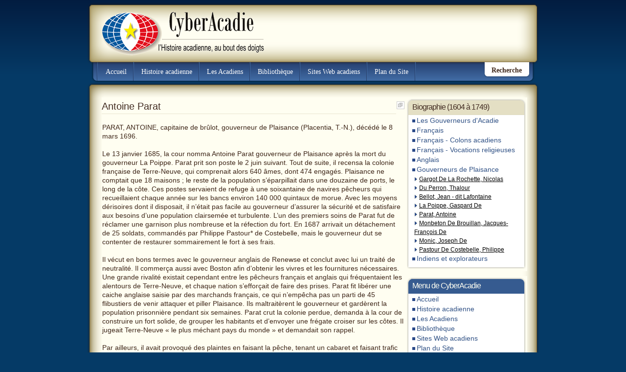

--- FILE ---
content_type: text/html
request_url: http://www.cyberacadie.com/cyberacadie.com/index03ea.html?/acadie_hier_biographie/Antoine-Parat.html
body_size: 8278
content:
<!DOCTYPE html PUBLIC "-//W3C//DTD XHTML 1.0 Transitional//EN" "http://www.w3.org/TR/xhtml1/DTD/xhtml1-transitional.dtd">
<html xmlns="http://www.w3.org/1999/xhtml" xml:lang="en-US" lang="fr">

<!-- Mirrored from cyberacadie.com/index.php?/acadie_hier_biographie/Antoine-Parat.html by HTTrack Website Copier/3.x [XR&CO'2013], Thu, 03 Apr 2014 15:08:35 GMT -->
<head>
	<meta http-equiv="Content-Type" content="text/html; charset=iso-8859-1" />
	<meta http-equiv="Content-Style-Type" content="text/css" />
	<title>Histoire des Acadiens et de l&#039;Acadie - Antoine Parat</title>
<meta name="title" content="Antoine Parat" />
<meta name="author" content="le Cyberacadien" />
<meta name="description" content="CyberAcadie - Un site Web sur l'histoire des Acadiens et de l'Acadie" />
<meta name="keywords" content="acadie, histoire, acadiens, biographie, acadienne, peninsule acadienne, cyberacadie" />
<meta name="Generator" content="Joomla! - Copyright (C) 2005 - 2007 Open Source Matters. All rights reserved." />
<meta name="robots" content="index, follow" />
<base  />
	<link rel="shortcut icon" href="http://cyberacadie.com/images/favicon.ico" />
	

<link rel="stylesheet" href="http://cyberacadie.com/templates/js_vintage_003/css/nav.css" media="screen" type="text/css" />
<link rel="stylesheet" href="http://cyberacadie.com/templates/js_vintage_003/css/template_css.css" media="screen" type="text/css" />
<link rel="stylesheet" href="http://cyberacadie.com/templates/js_vintage_003/js/slimbox/slimbox.css" media="screen" type="text/css" />

<link rel="image_src" http://cyberacadie.com/images/stories/petit_logo_cyberacadie.jpg" />

<!--[if IE]>
	<link rel="stylesheet" href="http://cyberacadie.com/templates/js_vintage_003/css/ie.css" media="screen" type="text/css" />
<![endif]-->

<script type="text/javascript" src="http://cyberacadie.com/templates/js_vintage_003/js/mootools.js"></script>
<script type="text/javascript" src="http://cyberacadie.com/templates/js_vintage_003/js/slimbox.js"></script>

<script type="text/javascript">
		window.onload = function(){
		//select the button
		var button1 = $('button');
		var content1 = $('cPanel');
		var content2 = $('inside');
		//The height transition we attach to 'cPanel'
		var b1Toggle = new Fx.Style('cPanel', 'height',{duration: 200});
		//add an onclick event listener to button1
		button1.addEvent('click', function(){
		  //toggle height transition (hide-show)
		  if(content1.getStyle('height').toInt() > 0){
		    //hide
		  b1Toggle.start(0);
		  }else{
		    //show
		    b1Toggle.start(c1Height);
		  }
		  button1.toggleClass('button1_');
		  return false;
		});
		//set css display:block for the contentElements
		content1.setStyle('display','block');
		//get the scrollSize of the contentElements
		var c1Height = content1.getSize().scrollSize.y;
		};
</script>

<script type="text/javascript">
var addthis_language = "fr"; 
</script>

<script type="text/javascript">
var addthis_localize = {
    share_caption: "Ajouter aux favoris / Partager",
    email_caption: "Envoyé à un ami",
    email: "Courriel",
    favorites: "Favoris", 
    more: "Plus d'options" }; 
</script>

</head>


<body>
<div id="main-wrapper">		
	<div id="header_graphic">
		<div class="inside">
			<div id="headermod"></div>
			<h1><a href="index.html" title="CyberAcadie">CyberAcadie</a></h1>
			<h2>L'histoire acadienne, au bout des doigts</h2>	
	  </div>
  </div>
	<div class="menubar">
		<div id="navmenu">
			<!--[if lte IE 7]>
<script type="text/javascript">
iehover = function() {
	var sfEls = document.getElementById("navmenu").getElementsByTagName("li");
	for (var i=0; i<sfEls.length; i++) {
		sfEls[i].onmouseover=function() {
			this.className+=" iehover";
		}
		sfEls[i].onmouseout=function() {
			this.className=this.className.replace(new RegExp(" iehover\\b"), "");
		}
	}
}
if (window.attachEvent) window.attachEvent("onload", iehover);
</script><![endif]-->
<ul>
<li><a href="index.html">Accueil</a></li>
<li><a class="haschild" href="index09a2.html?/cyberacadie/Histoire-acadienne.html">Histoire acadienne</a><ul>
<li><a href="index91ec.html?/histoire/L-Origine-du-mot-Acadie.html">Origine du mot « Acadie »</a></li>
<li><a class="child" href="index6f41.html?/histoire/Histoire-de-l-Acadie.html"> Histoire de l'Acadie</a><ul>
<li><a href="indexbe7a.html?/histoire/L-Acadie-d-hier-1604-a-1755.html">L'Acadie de 1604 à 1755</a></li>
<li><a href="index8e5d.html?/histoire/Le-deracinement-1755-a-1763.html">L'Acadie de 1755 à 1763</a></li>
<li><a href="index2a6f.html?/histoire/L-Enracinement-dans-le-silence-1763-a-1867.html">L'Acadie de 1763 à 1867</a></li>
<li><a href="index7663.html?/histoire/La-Renaissance-acadienne-1867-a-1960.html">L'Acadie de 1867 à 1960</a></li>
<li><a href="indexf56a.html?/histoire/L-Acadie-contemporaine-1960-a.html">L'Acadie de 1960 à ...</a></li>
</ul></li>
<li><a class="child" href="index13c0.html?/acadie_hier_biographie/Biographies.html"> Biographies</a><ul>
<li><a href="index25f7.html?/acadie_hier_biographie/Biographies-de-personnages-historique-1604-1749.html">Biographies (1604-1749)</a></li>
<li><a href="indexb8f7.html?/deracinement_biographie/Biographies-de-personnages-historique-1749-a-1763.html">Biographies (1749 à 1763)</a></li>
<li><a href="index066f.html?/enracinement_biographie/Biographies-de-personnages-historique-1763-a-1867.html">Biographies (1763 à 1867)</a></li>
<li><a href="index0b36.html?/renaissance_biographie/Biographies-de-personnages-historique-1867-a.html">Biographies (1867 à ...</a></li>
</ul></li>
<li><a class="child" href="indexabfe.html?/acadie_hier_chronologie/Chronologie.html"> Chronologie</a><ul>
<li><a href="index5f3e.html?/acadie_hier_chronologie/Chronologie-de-1604-a-1740.html">de 1604 à 1740</a></li>
<li><a href="indexaa13.html?/acadie_hier_chronologie/Chronologie-de-1740-a-1763.html">de 1740 à 1763</a></li>
<li><a href="indexd3b5.html?/acadie_hier_chronologie/Chronologie-de-1763-a-1867.html">de 1763 à 1867</a></li>
<li><a href="indexc368.html?/acadie_hier_chronologie/Chronologie-de-1867-a-1960.html">de 1867 à 1960</a></li>
<li><a href="indexb768.html?/acadie_hier_chronologie/Chronologie-de-1960-a-aujourd-hui.html">de 1960 à aujourd'hui</a></li>
</ul></li>
<li><a href="index2459.html?/traites/Traites-et-guerres.html">Traités et guerres</a></li>
<li><a class="child" href="indexe4a0.html?/lieux-historique/Lieux-historiques.html"> Lieux historiques</a><ul>
<li><a href="index67ec.html?/lieux-historique/Historique-de-l-ile-Sainte-Croix.html">l'île Sainte-Croix</a></li>
<li><a href="index3d12.html?/lieux-historique/Historique-de-Port-Royal.html">Port-Royal</a></li>
<li><a href="indexd06e.html?/lieux-historique/Historique-de-Grand-Pre.html">Grand-Pré</a></li>
<li><a href="indexd159.html?/lieux-historique/Historique-de-Pubnico-Poboncou.html">Pubnico (Poboncou)</a></li>
<li><a href="indexf587.html?/lieux-historique/Historique-de-Beaubassin.html">Beaubassin</a></li>
<li><a href="index5876.html?/lieux-historique/Historique-de-Pisiquit.html">Pisiquit</a></li>
<li><a href="indexd0ec.html?/lieux-historique/Historique-de-Cobequit.html">Cobequit</a></li>
<li><a href="indexaf82.html?/lieux-historique/Historique-de-Louisbourg.html">Louisbourg</a></li>
<li><a href="index2c0d.html?/lieux-historique/Historique-de-Plaisance-Terre-Neuve.html">Plaisance, Terre-Neuve</a></li>
</ul></li>
</ul></li>
<li><a class="haschild" href="index39a4.html?/cyberacadie/Les-Acadiens.html">Les Acadiens</a><ul>
<li><a href="indexe920.html?/diaspora/Un-peuple-dans-un-pays-sans-frontere.html">Un peuple sans frontières</a></li>
<li><a class="child" href="index3014.html?/symboles/Symboles-national-et-identite-acadienne.html"> Symboles nationaux</a><ul>
<li><a href="index8857.html?/symboles/Notre-drapeau-...-notre-fierte.html">Notre drapeau..</a></li>
<li><a href="index177f.html?/symboles/15-aout-Fete-des-Acadiens-Fete-de-l-Assomption.html">15 août - Fête acadienne</a></li>
<li><a href="index06d4.html?/symboles/Notre-hymne-national.html">Notre hymne national</a></li>
<li><a href="index6443.html?/symboles/L-insigne-et-la-devise-acadienne.html">L'insigne et devise</a></li>
<li><a href="index621c.html?/symboles/Historique-des-conventions-nationales.html">Conventions nationales</a></li>
<li><a class="child" href="indexbeb3.html?/symboles/Evangeline-mythe-d-Acadie.html"> L'Histoire d'Évangéline</a><ul>
<li><a href="indexbeb3.html?/symboles/Evangeline-mythe-d-Acadie.html">Évangéline (mythe)</a></li>
<li><a href="indexfadf.html?/symboles/Le-poeme-d-Evangeline.html">Le poême d'Évangéline</a></li>
</ul></li>
<li><a href="index3b09.html?/symboles/Congres-Mondial-Acadien-1994-premier-CMA.html">Congrès mondial acadien</a></li>
<li><a href="indexcb80.html?/symboles/Liste-des-patronymes-acadiens.html">Les patronymes acadiens</a></li>
<li><a href="indexfa6d.html?/symboles/L-identite-acadienne.html">L'identité acadienne...</a></li>
</ul></li>
<li><a class="child" href="index3119.html?/coutumes/Us-et-coutumes.html"> Us et coutumes</a><ul>
<li><a class="child" href="indexaa44.html?/coutumes/Le-francais-acadien-dialecte-Partie-1.html"> Le français acadien</a><ul>
<li><a href="indexaa44.html?/coutumes/Le-francais-acadien-dialecte-Partie-1.html">Partie 1</a></li>
<li><a href="index71f8.html?/coutumes/Le-francais-acadien-dialecte-Partie-2.html">Partie 2</a></li>
</ul></li>
<li><a href="index4532.html?/coutumes/La-cuisine-acadienne.html">La cuisine acadienne</a></li>
<li><a href="index4347.html?/coutumes/La-musique-acadienne.html">La musique acadienne</a></li>
<li><a href="indexc99d.html?/coutumes/Le-Tintamarre.html">Le Tintamarre</a></li>
<li><a href="index40e6.html?/coutumes/La-cuisine-cadienne-en-Louisiane.html">La cuisine cadienne</a></li>
<li><a href="index296c.html?/coutumes/Noel-d-autrefois-en-Acadie.html">Noël en Acadie</a></li>
</ul></li>
<li><a class="child" href="index350b.html?/diaspora/La-diaspora-acadienne.html"> La diaspora</a><ul>
<li><a href="index8125.html?/diaspora/Nouveau-Brunswick.html">Nouveau-Brunswick</a></li>
<li><a href="index811b.html?/diaspora/Nouvelle-Ecosse.html">Nouvelle-Écosse</a></li>
<li><a href="index37ca.html?/diaspora/Ile-du-Prince-Edouard.html">Île du Prince-Édouard</a></li>
<li><a href="index26a7.html?/diaspora/Quebec.html">Québec</a></li>
<li><a href="index78a1.html?/diaspora/Louisiane-Cadien-/Cajun.html">Louisiane (Cadiens)</a></li>
<li><a href="indexd108.html?/diaspora/France.html">France</a></li>
<li><a href="index5fd3.html?/diaspora/Terre-Neuve-Labrador.html">Terre-Neuve - Labrador</a></li>
</ul></li>
</ul></li>
<li><a href="index6409.html?/cyberacadie/Livres.html">Bibliothèque</a></li>
<li><a class="haschild" href="indexe2f1.html?/liens/Sites-Acadiens.html">Sites Web acadiens</a><ul>
<li><a href="indexe2f1.html?/liens/Sites-Acadiens.html">Sites Acadiens</a></li>
<li><a href="index7e1b.html?/liens/Sites-sur-l-histoire-acadienne.html">Histoire acadienne</a></li>
<li><a href="index353f.html?/liens/Genealogie.html">Généalogie</a></li>
<li><a href="index3476.html?/liens/Les-Artistes-acadiens-et-Cadiens.html">Les Artistes acadiens</a></li>
<li><a href="index8422.html?/liens/Actualites-acadiennes.html">Actualités et blogues</a></li>
</ul></li>
<li><a class="haschild" href="index39b2.html?/component/option,com_xmap/Itemid,444/">Plan du Site</a><ul>
<li><a href="index4ba6.html?/component/option,com_xmap/Itemid,439/">Version simple</a></li>
<li><a class="child">Version complète</a><ul>
<li><a href="indexa7b4.html?/component/option,com_xmap/Itemid,440/">Histoire des Acadiens</a></li>
<li><a href="indexf75c.html?/component/option,com_xmap/Itemid,442/">Biographies</a></li>
<li><a href="indexb96e.html?/component/option,com_xmap/Itemid,441/">Les Acadiens</a></li>
</ul></li>
</ul></li>
</ul>						<ul id="cPanel_button">
				<li class="panel"><a id="button" class="button">Recherche</a></li>
			</ul>
					</div>
	</div>
			<div id="cPanel" style="display:none;">
		<div class="top"></div>
					<!-- BEGIN PULLDOWN CONTENT -->
					<div style="height:100px;">
					<div class="inside">
					<table border="0" cellpadding="0" cellspacing="0" id="panel" align="center">
						  <tr>
													    <td class="clm-a">		<div class="moduletable">
			<!-- Google -->				                     <center>
<form method="get" action="http://www.google.ca/search">
    <table width="150" bgcolor="#ffffff">
        <tbody>
            <tr>
                <td>
                <div align="center"><a href="http://www.google.ca/">       <img border="0" align="middle" src="../www.cyberacadie.com/google.gif" alt="Google" /></a>               <input type="text" name="q" size="20" maxlength="255" value="" />       <input type="hidden" name="hl" value="fr" />
                <p>&nbsp;</p>
                <input type="submit" name="btnG" value="Recherche Google" /></div>
                </td>
            </tr>
        </tbody>
    </table>
</form>
<p>&nbsp;</p>
</center>  <!-- Google -->		</div>
		</td>
																				    <td class="clm-b">		<div class="moduletable">
			&nbsp;&nbsp;&nbsp;&nbsp;&nbsp;&nbsp;&nbsp;&nbsp;&nbsp;&nbsp;&nbsp;&nbsp;&nbsp;&nbsp;&nbsp;&nbsp;&nbsp;&nbsp;&nbsp;&nbsp;&nbsp;&nbsp;&nbsp;&nbsp;&nbsp;&nbsp;&nbsp;&nbsp;&nbsp;&nbsp;&nbsp;&nbsp;&nbsp;&nbsp;&nbsp;&nbsp;&nbsp;&nbsp;&nbsp;&nbsp;&nbsp;&nbsp;&nbsp;&nbsp;&nbsp;&nbsp;&nbsp;&nbsp;&nbsp;&nbsp;&nbsp;&nbsp;&nbsp;&nbsp; <br type="_moz" />		</div>
		</td>
																				    <td class="clm-c">		<div class="moduletableS6">
			<h5><img width="115" vspace="2" hspace="2" height="123" border="0" align="right" src="http://cyberacadie.com/images/stories/histoire/recherche_cyberacadie.jpg" alt="Image de recherche" />Recherche sur CyberAcadie <br />
--  Histoire des Acadiens  --</h5>
<br />
<form action="http://www.google.ca/cse" id="cse-search-box">
    <div><input type="hidden" name="cx" value="005496325201255945549:uytcggdxyi4" />     <input type="hidden" name="ie" value="UTF-8" />     <input type="text" name="q" size="31" />     <input type="submit" name="sa" value="Rechercher" /></div>
</form>
<script type="text/javascript" src="http://www.google.ca/coop/cse/brand?form=cse-search-box&amp;lang=fr"></script>		</div>
		</td>
													  </tr>
					</table>
					</div>
				</div>
					<!-- END PULLDOWN CONTENT -->
				<div class="bottom"></div>
		</div>
				<div class="main-top"></div>
			<div id="mainbody">
															<div id="rightcol">
						<div class="right-inside">
									<div class="moduleS2">
			<div>
				<div>
					<div>
						<h3>Biographie (1604 à 1749)</h3>
<table width="100%" border="0" cellpadding="0" cellspacing="0">
<tr align="left"><td><a href="index731f.html?/acadie_hier_biographie/Gouverneurs-et-administrateurs-d-Acadie-1604-1710.html" class="mainlevel" >Les Gouverneurs d'Acadie</a></td></tr>
<tr align="left"><td><a href="index1825.html?/acadie_hier_biographie/Francais-1604-1749.html" class="mainlevel" >Français</a></td></tr>
<tr align="left"><td><a href="indexfe1a.html?/acadie_hier_biographie/Francais-Colons-acadiens.html" class="mainlevel" >Français - Colons acadiens</a></td></tr>
<tr align="left"><td><a href="indexaa32.html?/acadie_hier_biographie/Francais-Vocations-religieuses.html" class="mainlevel" >Français - Vocations religieuses</a></td></tr>
<tr align="left"><td><a href="index3d38.html?/acadie_hier_biographie/Anglais-1604-1749.html" class="mainlevel" >Anglais</a></td></tr>
<tr align="left"><td><a href="index3283.html?/acadie_hier_biographie/Gouverneurs-de-Plaisance.html" class="mainlevel" >Gouverneurs de Plaisance</a>

<div style="padding-left: 4px"><img src="http://cyberacadie.com/templates/js_vintage_003/images/indent1.png" alt="" /><a href="indexcc38.html?/acadie_hier_biographie/Nicolas-Gargot-De-La-Rochette.html" class="sublevel" >Gargot De La Rochette, Nicolas</a></div>
<div style="padding-left: 4px"><img src="http://cyberacadie.com/templates/js_vintage_003/images/indent1.png" alt="" /><a href="index3845.html?/acadie_hier_biographie/Thalour-Du-Perron.html" class="sublevel" >Du Perron, Thalour</a></div>
<div style="padding-left: 4px"><img src="http://cyberacadie.com/templates/js_vintage_003/images/indent1.png" alt="" /><a href="index91e6.html?/acadie_hier_biographie/Jean-Bellot-dit-Lafontaine.html" class="sublevel" >Bellot, Jean - dit Lafontaine</a></div>
<div style="padding-left: 4px"><img src="http://cyberacadie.com/templates/js_vintage_003/images/indent1.png" alt="" /><a href="index3b23.html?/acadie_hier_biographie/Gaspard-De-La-Poippe.html" class="sublevel" >La Poippe, Gaspard De</a></div>
<div style="padding-left: 4px"><img src="http://cyberacadie.com/templates/js_vintage_003/images/indent1.png" alt="" /><a href="index03ea.html?/acadie_hier_biographie/Antoine-Parat.html" class="sublevel" id="active_menu">Parat, Antoine</a></div>
<div style="padding-left: 4px"><img src="http://cyberacadie.com/templates/js_vintage_003/images/indent1.png" alt="" /><a href="index5d72.html?/acadie_hier_biographie/Jacques-Francois-De-Monbeton-De-Brouillan.html" class="sublevel" >Monbeton De Brouillan, Jacques-François De</a></div>
<div style="padding-left: 4px"><img src="http://cyberacadie.com/templates/js_vintage_003/images/indent1.png" alt="" /><a href="index4a40.html?/acadie_hier_biographie/Joseph-De-Monic.html" class="sublevel" >Monic, Joseph De</a></div>
<div style="padding-left: 4px"><img src="http://cyberacadie.com/templates/js_vintage_003/images/indent1.png" alt="" /><a href="index89e2.html?/acadie_hier_biographie/Philippe-Pastour-De-Costebelle.html" class="sublevel" >Pastour De Costebelle, Philippe</a></div>
</td></tr>
<tr align="left"><td><a href="indexf2ef.html?/acadie_hier_biographie/Indiens-et-explorateurs.html" class="mainlevel" >Indiens et explorateurs</a></td></tr>
</table>					</div>
				</div>
			</div>
		</div>
				<div class="moduleS3">
			<div>
				<div>
					<div>
						<h3>Menu  de  CyberAcadie</h3>
<table width="100%" border="0" cellpadding="0" cellspacing="0">
<tr align="left"><td><a href="index.html" class="mainlevel" >Accueil</a></td></tr>
<tr align="left"><td><a href="index09a2.html?/cyberacadie/Histoire-acadienne.html" class="mainlevel" >Histoire acadienne</a></td></tr>
<tr align="left"><td><a href="index39a4.html?/cyberacadie/Les-Acadiens.html" class="mainlevel" >Les Acadiens</a></td></tr>
<tr align="left"><td><a href="index6409.html?/cyberacadie/Livres.html" class="mainlevel" >Bibliothèque</a></td></tr>
<tr align="left"><td><a href="indexe2f1.html?/liens/Sites-Acadiens.html" class="mainlevel" >Sites Web acadiens</a></td></tr>
<tr align="left"><td><a href="index39b2.html?/component/option,com_xmap/Itemid,444/" class="mainlevel" >Plan du Site</a></td></tr>
</table>					</div>
				</div>
			</div>
		</div>
				<div class="module">
			<div>
				<div>
					<div>
						
<table width="100%" border="0" cellpadding="0" cellspacing="0">
<tr align="left"><td><a href="indexcc00.html?/cyberacadie/Qui-suis-je.html" class="mainlevel-nav" >Qui suis-je ?</a></td></tr>
<tr align="left"><td><a href="index62c3.html?/cyberacadie/Remerciements.html" class="mainlevel-nav" >Remerciements</a></td></tr>
<tr align="left"><td><a href="indexa1da.html?/component/option,com_contact/Itemid,72/contact_id,1/task,view/" class="mainlevel-nav" >Contact</a></td></tr>
</table>					</div>
				</div>
			</div>
		</div>
				<div class="moduleS2">
			<div>
				<div>
					<div>
						<h3>Le CyberAcadien - Social !!!</h3><div style="text-align: center">
<a href="http://twitter.com/#!/CyberAcadien" target="_blank"><br />
</a><a href="https://www.instagram.com/cyberacadien" target="_blank"><img src="http://cyberacadie.com/images/stories/g_plus_acadie.png" alt="g_plus_acadie.png" title="g_plus_acadie.png" style="margin: 5px" height="95" width="95" /></a> <a href="http://twitter.com/#!/CyberAcadien" target="_blank"><img src="http://cyberacadie.com/images/stories/twitter-logo.png" alt="twitter-logo.png" title="twitter-logo.png" style="margin: 5px" height="95" width="95" /></a> <a href="http://twitter.com/#!/CyberAcadien" target="_blank">
</a>
</div>
					</div>
				</div>
			</div>
		</div>
				<div class="module">
			<div>
				<div>
					<div>
						<a href="http://www.addthis.com/bookmark.php" onmouseover="return addthis_open(this, '', '[URL]', '[TITLE]');" onmouseout="addthis_close();" onclick="return addthis_sendto();"><img width="125" height="16" border="0" src="../s7.addthis.com/static/btn/lg-share-fr.gif" alt="Share" /></a>					</div>
				</div>
			</div>
		</div>
								</div>
					</div>
								
				<div class="main-right-only">
														<table class="contentpaneopen">
			<tr>
								<td class="contentheading" width="100%">
					Antoine Parat									</td>
								<td align="right" width="100%" class="buttonheading">
					<a href="index27ded.html?option=com_content&amp;task=view&amp;id=375&amp;pop=1&amp;page=0&amp;Itemid=528" target="_blank" onclick="window.open('index27ded.html?option=com_content&amp;task=view&amp;id=375&amp;pop=1&amp;page=0&amp;Itemid=528','win2','status=no,toolbar=no,scrollbars=yes,titlebar=no,menubar=no,resizable=yes,width=640,height=480,directories=no,location=no'); return false;" title="Version imprimable">
						<img src="http://cyberacadie.com/templates/js_vintage_003/images/printButton.png"  alt="Version imprimable" name="Version imprimable" align="middle" border="0" /></a>
				</td>
							</tr>
			</table>
			
		<table class="contentpaneopen">
				<tr>
			<td valign="top" colspan="2">
				<br />
PARAT, ANTOINE, capitaine de brûlot, gouverneur de Plaisance (Placentia, T.-N.), décédé le 8 mars 1696.<br />
<br />
Le 13 janvier 1685, la cour nomma Antoine Parat gouverneur de Plaisance après la mort du gouverneur La Poippe. Parat prit son poste le 2 juin suivant. Tout de suite, il recensa la colonie française de Terre-Neuve, qui comprenait alors 640 âmes, dont 474 engagés. Plaisance ne comptait que 18 maisons ; le reste de la population s’éparpillait dans une douzaine de ports, le long de la côte. Ces postes servaient de refuge à une soixantaine de navires pêcheurs qui recueillaient chaque année sur les bancs environ 140 000 quintaux de morue. Avec les moyens dérisoires dont il disposait, il n’était pas facile au gouverneur d’assurer la sécurité et de satisfaire aux besoins d’une population clairsemée et turbulente. L’un des premiers soins de Parat fut de réclamer une garnison plus nombreuse et la réfection du fort. En 1687 arrivait un détachement de 25 soldats, commandés par Philippe Pastour* de Costebelle, mais le gouverneur dut se contenter de restaurer sommairement le fort à ses frais.<br />
<br />
Il vécut en bons termes avec le gouverneur anglais de Renewse et conclut avec lui un traité de neutralité. Il commerça aussi avec Boston afin d’obtenir les vivres et les fournitures nécessaires. Une grande rivalité existait cependant entre les pêcheurs français et anglais qui fréquentaient les alentours de Terre-Neuve, et chaque nation s’efforçait de faire des prises. Parat fit libérer une caiche anglaise saisie par des marchands français, ce qui n’empêcha pas un parti de 45 flibustiers de venir attaquer et piller Plaisance. Ils maltraitèrent le gouverneur et gardèrent la population prisonnière pendant six semaines. Parat crut la colonie perdue, demanda à la cour de construire un fort solide, de grouper les habitants et d’envoyer une frégate croiser sur les côtes. Il jugeait Terre-Neuve « le plus méchant pays du monde » et demandait son rappel.<br />
<br />
Par ailleurs, il avait provoqué des plaintes en faisant la pêche, tenant un cabaret et faisant trafic de vivres et de munitions ; il entretenait une concubine, dont l’évêque de Québec dut le séparer, et eut des démêlés avec Costebelle, les habitants et les Basques. Une affaire épineuse avec un transfuge huguenot, nommé David Basset, le desservit aussi auprès de la cour. Son rappel était décidé depuis 1687, mais Monbeton* de Brouillan, son successeur, ne put se mettre en route avant 1690. Parat, affolé par le siège et les mauvais traitements qu’il avait subis l’hiver précédent, partit en septembre 1690 sans même attendre l’arrivée de Brouillan. Les plaintes des habitants provoquèrent une enquête dont il se tira sans grand dommage. Il mourut le 8 mars 1696.<br />
<br />
<strong>René Baudry<br />
<br />
<br />
Source</strong><br />
AN, Col., B, 11, 13, 15 ; C11c, 1.— BN, mss, Clairambault 1 016, ff.467–468.— Sixte Le Tac, Histoire chronologique de la Nouvelle France ou Canada depuis sa découverte (mil cinq cents quatre) jusques en l’an mil six cents trente deux, éd. Eugène Réveillaud (Paris, 1888), 236s.— La Morandière, Hist. de la pêche française de la morue, I : 429–437, 440–444, 447, 449, et les sources qui y sont citées.— Robert Le Blant, Philippe de Pastour de Costebelle, gouverneur de Terre-Neuve puis de l’île Royale 1661–1717 (Paris et Dax, 1935), 54–71.<br />
© 2000 University of Toronto/Université Laval<br />
<strong>Source document :<br />
<a href="http://www.biographi.ca/009004-119.01-f.php?&amp;id_nbr=501&amp;&amp;PHPSESSID=tusjqe7lsbclv2r8h66ik61rf3">Dictionnaire biographique du Canada en ligne</a></strong><a href="http://www.biographi.ca/009004-119.01-f.php?&amp;id_nbr=501&amp;&amp;PHPSESSID=tusjqe7lsbclv2r8h66ik61rf3">, Bibliothèque nationale du Canada et archives nationales du Canada</a>&#160;&#160;&#160;&#160;&#160;&#160;&#160; <br />
<br />
<br type="_moz" /><br type="_moz" /><div style='float:center'><!-- AddThis Bookmark Button BEGIN -->
<script type='text/javascript'>
addthis_url    = location.href;
addthis_title  = document.title;
addthis_pub    = 'Your Publisher ID';
</script><script type='text/javascript' src='http://s7.addthis.com/js/addthis_widget.php?v=12' ></script>
<!-- AddThis Bookmark Button END -->
</div>			</td>
		</tr>
					<tr>
				<td colspan="2" align="left" class="modifydate">
					 Dernière mise à jour&nbsp;: ( 24-01-2009 )
				</td>
			</tr>
					</table>

		<span class="article_seperator">&nbsp;</span>

					<table align="center" style="margin-top: 25px;">
			<tr>
									<th class="pagenav_prev">
						<a href="index3b23.html?/acadie_hier_biographie/Gaspard-De-La-Poippe.html">
							&lt; Précédent</a>
					</th>
										<td width="50">&nbsp;

					</td>
										<th class="pagenav_next">
						<a href="index5d72.html?/acadie_hier_biographie/Jacques-Francois-De-Monbeton-De-Brouillan.html">
							Suivant &gt;</a>
					</th>
								</tr>
			</table>
						<div class="back_button">
				<a href='javascript:history.go(-1)'>
					[&nbsp;Retour&nbsp;]</a>
			</div>
												</div>
								<div style="clear:both;"></div>
			</div>
		<div id="footer"></div>
</div>
		<div class="copyright"><a href="http://stellart.ca/" title="Stellart / Web /Design">Conçu par Daniel Robichaud / &copy; 2014, Stellart / Web / Design</a></div>
		<div class="cright"><a href="http://www.joomlashack.com/" title="Joomla Templates">Joomla Templates by JoomlaShack</a></div>	<br />

<script type="text/javascript">
var gaJsHost = (("https:" == document.location.protocol) ? "https://ssl." : "http://www.");
document.write(unescape("%3Cscript src='" + gaJsHost + "google-analytics.com/ga.js' type='text/javascript'%3E%3C/script%3E"));
</script>
<script type="text/javascript">
var pageTracker = _gat._getTracker("UA-1192471-1");
pageTracker._initData();
pageTracker._trackPageview();
</script>





</body>

<!-- Mirrored from cyberacadie.com/index.php?/acadie_hier_biographie/Antoine-Parat.html by HTTrack Website Copier/3.x [XR&CO'2013], Thu, 03 Apr 2014 15:08:35 GMT -->
</html><!-- 1396537559 -->

--- FILE ---
content_type: text/css
request_url: http://cyberacadie.com/templates/js_vintage_003/css/nav.css
body_size: 1286
content:
/* @override http://demotemplates.joomlashack.com/vintage/templates/js_vintage_003/css/nav.css */



/* @group NAVBAR */

.menubar {
	font: 14px Georgia, "Times New Roman", Times, serif;
	width: 100%;
	margin: 0px;
	height: 42px;
}

#navmenu {
	height: 42px;
	padding: 0px 0px 0px 21px;
	margin: 0;
	position: relative;
	z-index: 900;
	float: none;
	width: 100%;
	background: url(../images/navcontainer.png) no-repeat left top;
}

#navmenu ul {
	float: left;
	list-style: none;
	padding: 0;
	margin: 0;
	margin-left: 2px;
}

#navmenu ul li {
	position: relative;
	margin: 0;
}

/*PARENT MENU*/

#navmenu a {
	float: left;
	color: #ffffff;
	text-decoration: none;
	display: block;
	cursor: pointer;
	height: 42px;
	line-height: 40px;
	padding: 0px 15px;
}

/*PARENT MENU ITEM HOVER*/
#navmenu li a:hover {
	height: 42px;
}
#navmenu li a:hover {
	background: url(../images/menubar_over.png) no-repeat right top;
}

/*ALL LISTS*/

#navmenu li {
	float: left;
	padding: 0;
	background: none;
}

#navmenu ul ul a {
	background: none;
}

#navmenu li:hover ul, 
#navmenu li li:hover ul, 
#navmenu li li li:hover ul, 
#navmenu li li li li:hover ul,
#navmenu li.iehover ul, 
#navmenu li li.iehover ul, 
#navmenu li li li.iehover ul,
#navmenu li li li li.iehover ul {
	background: #396096 url(../images/menu_gradient.png) repeat-x left top;
}

/*PARENT ITEM SEPARATOR*/

#navmenu li a {
	background: url(../images/menubar.png) 100% 0 no-repeat;
}


/*DEFINE HOVER COLORS*/

#navmenu li:hover a, #navmenu li.iehover a {
	color: #ffffff;
}

#navmenu ul li a:hover,
#navmenu ul li ul li a:hover,
#navmenu ul li ul li ul li a:hover {
	color: #eee;
}

/*SUBLEVEL STYLES*/

/*SUBLEVEL TEXT STYLES*/

#navmenu li li a {
	font-weight: normal;
	padding: 0;
	height: 26px;
	line-height: 26px;
	text-indent: 5px;
}

#navmenu ul ul a {
	display: block;
	color: #ffffff;
	text-decoration: none;
	width: 170px;
	text-transform: none;
}

#navmenu li li {
	padding: 0;
	background: none;
	/*DONT SHOW THE BACKGROUND IMAGE*/
}

/*SUBLEVEL POSITIONING*/

#navmenu li li {
	float: left;
	padding: 0;
	width: 173px;
}

#navmenu li ul ul {
	margin: -39px 0 0 173px;
}

#navmenu li:hover, #navmenu li.iehover {
	left: 0;
}

/*SUBLEVEL HOVER STYLES*/

#navmenu ul ul a:hover {
	background: none;
	height: 26px;
	line-height: 26px;
	padding: 0;
	margin: 0;
}

#navmenu li li:hover {
	background: #264165;
}

#navmenu li ul {
	top: 39px;
	position: absolute;
	left: -999em;
	height: auto;
	width: 173px;
	font-weight: normal;
	border-width: 0;
	margin: 0;
	padding: 0;
	border-right: 1px solid #396096;
	border-left: 1px solid #396096;
	border-bottom: none;
}


#navmenu li.active a {
	color: #e3daa1;
}
#navmenu li.active a:hover {
	background: url(../images/menubar.png) no-repeat right top;
	color: #e3daa1;
}

/* NO SUBLEVEL ACTIVE STYLES */
#navmenu ul li.active ul li a,
#navmenu ul li.active ul li,
#navmenu ul li.active ul li a:hover,
#navmenu ul li.active ul li.hover {
	color: #fff;
	background-image: none;
}
/*SUBLEVEL PARENT INDICATORS*/


#navmenu ul li ul li a.child{
	background: url(../images/arrow_right.gif) 100% 50% no-repeat;
}

#navmenu ul li.active ul li a.child {
	background: url(../images/arrow_right.gif) 100% 50% no-repeat;
}


#navmenu ul li ul li a:hover {
	background-image: none;
}

/* HIDE OTHER LISTS FROM IE */

#navmenu li:hover ul ul, 
#navmenu li:hover ul ul ul,
#navmenu li:hover ul ul ul ul,  
#navmenu li.iehover ul ul, 
#navmenu li.iehover ul ul ul, 
#navmenu li.iehover ul ul ul ul {
	left: -999em;
}

#navmenu li:hover ul, 
#navmenu li li:hover ul, 
#navmenu li li li:hover ul, 
#navmenu li li li li:hover ul,
#navmenu li.iehover ul, 
#navmenu li li.iehover ul, 
#navmenu li li li.iehover ul,
#navmenu li li li li.iehover ul {
	z-index: 100;
	left: 0;
}

/* BECAUSE IE DOESNT UNDERSTAND CSS EVEN IN 2007 */

#navmenu li.iehover ul li.iehover {
	background: #396096;
}

/* @end */
/* @group Controller */

ul#cPanel_button {
	list-style: none;
	float: right;
	position: relative;
	left: -40px;
}

ul#cPanel_button li.panel {
	float: left;
	list-style: none;
	padding-right: 8px;
	border: none;
	background: url(../images/panel.png) no-repeat right bottom;
	}

ul#cPanel_button li.panel a#button.button {
	display: block;
	float: left;
	padding-right: 8px;
	height: 33px;
	line-height: 33px;
	font-weight: bold;
	text-decoration: none;
	color: #3d2518;
	background: url(../images/panel.png) no-repeat left bottom;

}

ul#cPanel_button li.panel a#button .button:hover {

}

/* @end */

--- FILE ---
content_type: text/css
request_url: http://cyberacadie.com/templates/js_vintage_003/css/template_css.css
body_size: 4501
content:
/* @override http://demotemplates.joomlashack.com/vintage/templates/js_vintage_003/css/template_css.css */
/* @group Global Reset */
body {
	background: #053A66 url(../images/page_bg.png) repeat-x center top;
	margin: 0;
	padding: 0;
}
html, body, form, fieldset {
	margin: 0;
	padding: 0;
	font: 92%/140% arial, "Times New Roman", Times, serif;
}
/* @font vieux font Georgia au lieu d'arial...  */

a img  {
	border: none;
}
h1, h2, h3, h4, h5, h6, p, pre,blockquote, ul, ol, dl, address {
	margin: 0;
	padding: 0;
}

/* Miscellaneous conveniences: */
form label {
	cursor: pointer;
}
fieldset {
	border: none;
}
/* Form field text-scaling */
input, select, textarea {
	font-size: 100%;
}
a:focus
{
	outline: none;
}


/* @end */


/* @group Custom XHTML Float Classes */


.floatLeft { float: left; }
.floatRight { float: right; }
.alignLeft { text-align: left; }
.alignRight { text-align: right; }


/* @end */



/* @group Typography */

/* Left Column Typography */

#leftcol h1 {
	font-size: 18px;
}
#leftcol h2 {
	font-size: 16px;
}
#leftcol h4 {
	font-size: 14px;
}
#leftcol p, #rightcol p {
	font-size: 12px;
}

/* Basic Typography */

div.main-inside ol,
div.main-inside ul {
	margin-left: 20px;
}

h1 {
	font-size: 20px;
	line-height: 145%;
	padding: 4px;
	color: #422c22;
	letter-spacing: -1px;
}
h2 {
	font-size: 20px;
	line-height: 145%;
	padding: 4px;
	color: #365b90;
	letter-spacing: -1px;

}

h3 {
	font-size: 20px;
	line-height: 145%;
	padding: 4px;
	color: #9B0000;
	letter-spacing: -1px;
}
h4 {
	font-size: 16px;
	line-height: 145%;
	padding: 4px;
	color: #243c65;
	letter-spacing: -1px;
}
h5 {
	font-size: 16px;
	line-height: 125%;
	padding: 4px;
	color: #9B0000;
	letter-spacing: -1px;

}
p {
	padding-bottom: 10px;
line-height: 1.5em;
text-align: left;

}


a {
	color: #305185;
	text-decoration: underline;	
}
a:hover {
	color: #305185;
	text-decoration: none;	
}

/* EXTRA STYLES */

p.alert {
	background: #9b0000 url(../images/exc.png) no-repeat 15px 50%; /* x-pos y-pos */
    text-align: left;
    padding: 5px 20px 5px 45px;
    border-top: 2px solid #FF0000;
    border-bottom: 2px solid #FF0000;
	color: #f8ff00;
}


p.info {
    background: #FFFECC url(../images/notice.gif) no-repeat 15px 50%; /* x-pos y-pos */
    text-align: left;
    padding: 5px 20px 5px 45px;
    border-top: 3px solid #D57D00;
    border-bottom: 3px solid #D57D00;
	color: #D57D00;
}
p.warn {
    background: #d5aa00 url(../images/warn.png) no-repeat 15px 50%; /* x-pos y-pos */
    text-align: left;
    padding: 5px 20px 5px 45px;
    border-top: 2px solid #F7D229;
    border-bottom: 2px solid #F7D229;
	color: #FFF;
}
/*-----SPECIAL LIST STYLE (CHANGE OR ADD ANOTHER)-----*/

ul.checklist li {
	list-style: none;
	line-height: 16px;
	padding: 2px 0px 2px 18px;
	background: url(../images/tick.png) no-repeat left center;
	list-style-position: outside;

}


ul.checklist a {
	color: #305185;
	text-decoration: underline;
	padding: 1px;
}
ul.checklist a:hover {
	color: #305185;
	text-decoration: none;
	padding: 1px;
}
/*-----BLOCKQUOTE STYLE-----*/

blockquote {
  background: #f0eddb url(../images/quoleft.png) no-repeat 10px 10px;
  padding: 10px;
  border: 1px solid #dbd9c9;
  font-style: italic;
}
blockquote div {
  padding: 0 48px;
  background: transparent url(../images/quoright.png) right bottom no-repeat;
}
div.code {
  	background: #efefef;
  	padding: 10px;
  	border: 1px solid #acacac;
	color: #333;
	text-decoration: none;
	font: normal normal normal 11px "Courier New", Courier, mono;
}
a.howto {
	padding: 4px 0px 4px 22px;
	text-decoration: none;
	font-weight: bold;
	line-height: 2em;
	background: url(../images/howto.png) no-repeat left center;
}

a.howto:hover {
	color: #000;
}

/* @end */

/* @group Structure */

/* CSS for Header Text */
#header_text {
	background: url(../images/header_blank.png) no-repeat center top;
	height: 127px;
}
#header_text h1, #header_text h1 a {
	color: #bd0000;
	padding-left: 15px;
	padding-top:30px ;
	font: bold 40px/40px Georgia, "Times New Roman", Times, serif;
	text-decoration: none;
	letter-spacing: -1px;
}
#header_text h2 {
	color: #392118;
	padding: 0px 0px 0px 35px;
	font: italic bold 18px/18px Georgia, "Times New Roman", Times, serif;
}
#header_text .inside {padding:0; margin:0;}

/* CSS for Header Image */
#header_graphic	{background: url(../images/header.png) no-repeat center top;height: 127px;}
#header_graphic h1 {text-indent: -6000em;}
#header_graphic .inside {padding:0; margin:0;}
/* Logo HotSpot (width x height) */
#header_graphic h1 a {display:block;height:100px;width:350px;text-indent:-6000em;}
#header_graphic h2 {text-indent: -6000em;padding:0px;margin:0px;line-height: 0px;font-size: 0;}
#header_graphic .inside {padding:0; margin:0;}

#main-wrapper	{
	width: 924px;
	margin: 0px auto;
}
.main-top {
	height: 35px;
	width: 924px;
	background: url(../images/main_top.png) no-repeat center top;
}
#mainbody	{
	background: url(../images/main_bg.png) repeat-y center top;
}
#header .inside {
	padding: 15px 15px 0px 15px;
}

/* @group Pulldown Pane */

#cPanel {
	height:0px;
	margin:0 auto;
	overflow:hidden;
	background: url(../images/cork.png) repeat-y center bottom;
}

#cPanel .top {
	height:47px;
	width: 924px;
	margin:0 auto;
	background: url(../images/cork_top.png) no-repeat center top;
}
#cPanel .bottom {
	height:49px;
	width: 924px;
	margin:0 auto;
	background: url(../images/cork_bottom.png) no-repeat center top;
}

#cPanel .inside {
	padding: 0px 50px;
	position: relative;
	top: -25px;
	overflow: hidden;
	margin: 0px;
}

table#panel {
	width: 100%;
	margin: 0 auto;
}

table#panel td.clm-a,
table#panel td.clm-b,
table#panel td.clm-c {
	vertical-align: top;
	padding: 5px;
}

/* @end */

/* Left and Right (-both) */

#mainbody .main-both	{
	background: url(../images/main_bg.png) repeat-y center top;
	margin: 0px 250px 0px 258px;
	color: #3d2518;
	width: 410px;
	position: relative;
	top: -5px;
}




/* No Left or Right column (-wide) */

#mainbody .main-wide	{
	margin: 0px auto;
	color: #3d2518;
	width: 862px;
	position: relative;
	top: -5px;
	background: url(../images/main_bg.png) repeat-y center top;
}

/* Left Column Only (-left-only) */

#mainbody .main-left-only	{
	margin: 0px 0px 0px 270px;
	padding-left: 10px;
	color: #3d2518;
	width: 610px;
	position: relative;
	top: -5px;
	background: url(../images/main_bg.png) repeat-y center top;
}
/* Right Column Only (-right-only) */

#mainbody .main-right-only	{
	margin: 0px 250px 0px 30px;
	color: #3d2518;
	width: 620px;
	position: relative;
	top: -5px;
	background: url(../images/main_bg.png) repeat-y center top;
}

/* Left Column */
#leftcol {
	float: left;
	width: 240px;
	padding-left: 30px;
	position: relative;
	top: -5px;

 	}
#leftcol .left-inside {
	margin: 0;
 	width: auto;

}
#rightcol {
	float: right;
	width: 250px;
	padding-right: 24px;
	position: relative;
	top: -5px;

 	}
#rightcol .right-inside {
	margin: 0;
 	width: auto;

}

/* Footer */

#footer	{
	height: 35px;
	text-align: center;
	margin: 0px;
	padding: 0px;
	color: #800;
	font: 11px/11px Georgia, "Times New Roman", Times, serif;
	background: url(../images/main_bottom.png) no-repeat center top;
}

#footer a, #footer a.mainlevel {
	background-image: none;
	text-align: right;
	text-decoration: underline;
}
#footer table {
	text-align: center;
}

.clear {
	clear: both;
}

/* @end */

/* @group Modules */
 
 /* Header Module */
#headermod {
	float: right;
	height: 98px;
	width: 400px;
	overflow: hidden;
	position: relative;
	top:15px;
	left:-30px;
}
#headermod .moduletable h3 {
	font-size: 16px;
	line-height: 14px;
	font-weight: bold;
	font-variant: normal;
	border-bottom: 1px solid #890000;
	padding-top: 8px;
	margin: 0;
}
#headermod .moduletable {
	font-size: 11px;
	line-height: 145%;
	color: #422918;
}


/* Module Style 1 (Default) */

div.module, div.moduleS1
{
	margin-bottom: 10px;
	background: url(../images/topright_1.png) 100% 0 no-repeat;
	height: 1%;
}

div.module div, div.moduleS1 div
 {
	background: url(../images/topleft_1.png) 0 0 no-repeat;
}
div.module div div, div.moduleS1 div div  {
	background: url(../images/botright_1.png) 100% 100% no-repeat;
}
div.module div div div, div.moduleS1 div div div  {
	background: url(../images/botleft_1.png) 0 100% no-repeat;
	padding: 12px 15px 15px 15px;
}
div.module div div div div, div.moduleS1 div div div div{
	background: transparent none;
	padding: 0;
}
div.module h3, div.moduleS1 h3 {
	margin: 10px 0;
	padding: 0;
	line-height: 100%;
	height: auto;
	margin: 0 0 10px 0;
	font-weight: normal;
	text-indent: 0px;
	font-size: 16px;
	border: none;
	color: #422c22;
}
#showcase div.moduletable h3,
#bottom div.moduletable h3,
#panel div.moduletable h3,
#inset div.moduletable h3
 {
	color: #422c22;
	line-height: 100%;
	margin-top: 5px;
	font-size: 18px;
	font-weight: normal;
	font-style: normal;
}



/* Module Style 2 */
div.moduleS2  {
	margin-bottom: 10px;
	background: url(../images/topright_2.png) 100% 0 no-repeat;
	height: 1%;
}
div.moduleS2 div {
	background: url(../images/topleft_2.png) 0 0 no-repeat;
}
div.moduleS2 div div {
	background: url(../images/botright_2.png) 100% 100% no-repeat;
}
div.moduleS2 div div div {
	background: url(../images/botleft_2.png) 0 100% no-repeat;
	padding: 12px 15px 15px 15px;
}
div.moduleS2 div div div div {
	background: transparent none;
	padding: 0;
}
div.moduleS2 h3 {
	margin: 10px 0;
	padding: 0;
	line-height: 100%;
	height: auto;
	margin: 0 0 10px 0;
	font-weight: normal;
	text-indent: 0px;
	font-size: 16px;
	border: none;
	color: #422c22;
	}

/* Module Style 3 - Dark */
div.moduleS3 {
	margin-bottom: 10px;
	background: url(../images/topright_3.png) 100% 0 no-repeat;
	height: 1%;
}
div.moduleS3 div {
	background: url(../images/topleft_3.png) 0 0 no-repeat;
}
div.moduleS3 div div {
	background: url(../images/botright_3.png) 100% 100% no-repeat;
}
div.moduleS3 div div div {
	background: url(../images/botleft_3.png) 0 100% no-repeat;
	padding: 12px 15px 15px 15px;
}
div.moduleS3 div div div div {
	background: transparent none;
	padding: 0;
}
div.moduleS3 h3 {
	margin: 10px 0;
	padding: 0;
	line-height: 100%;
	height: auto;
	margin: 0 0 10px 0;
	font-weight: normal;
	text-indent: 0px;
	font-size: 16px;
	border: none;
	color: #fefef1;

}

/* Module Style 4 */
div.moduleS4
 {
	margin-bottom: 10px;
	background: url(../images/topright_4.png) 100% 0 no-repeat;
	height: 1%;
}

div.moduleS4 div {
	background: url(../images/topleft_4.png) 0 0 no-repeat;
}
div.moduleS4 div div {
	background: url(../images/botright_4.png) 100% 100% no-repeat;
}
div.moduleS4 div div div {
	background: url(../images/botleft_4.png) 0 100% no-repeat;
	padding: 32px 32px 32px 32px;
}
div.moduleS4 div div div div {
	background: transparent none;
	padding: 0;
}
div.moduleS4 h3 {
	margin: 10px 0;
	padding:0;
	line-height: 100%;
	height: auto;
	margin: 0 0 5px 0;
	font-weight: normal;
	text-indent: 0px;
	font-size: 16px;
	font-style: normal;
	border: none;
	color: #422c22;
}
/* Module Style 5 */
div.moduleS5 {
	margin-bottom: 10px;
	background: url(../images/topright_5.png) 100% 0 no-repeat;
	height: 1%;
}

div.moduleS5 div {
	background: url(../images/topleft_5.png) 0 0 no-repeat;
}
div.moduleS5 div div {
	background: url(../images/botright_5.png) 100% 100% no-repeat;
}
div.moduleS5 div div div {
	background: url(../images/botleft_5.png) 0 100% no-repeat;
	padding: 32px 32px 32px 32px;
}
div.moduleS5 div div div div {
	background: transparent none;
	padding: 0;
}
div.moduleS5 h3 {
	margin: 10px 0;
	padding:0;
	line-height: 100%;
	height: auto;
	margin: 0 0 5px 0;
	font-weight: normal;
	text-indent: 0px;
	font-size: 16px;
	font-style: normal;
	border: none;
	color: #422c22;
}

/* Module Unstyled */
div.module-none {
	margin-bottom: 10px;
	background: none;
}
div.module-none div {
	background: none;
}
div.module-none div div {
	background: none;
}
div.module-none div div div {
	background: none;
	padding: 0px;
	margin: 0px;
}
div.module-none div div div div {
	background: transparent none;
	padding: 0;
}
div.module-none h3 {
	margin: 10px 0;
	padding:0;
	line-height: 100%;
	height: auto;
	margin: 0 0 5px 0;
	font-weight: normal;
	text-indent: 15px;
	font-size: 18px;
	font-style: normal;
	border: none;
	color: #422c22;
}
/* Overrides - Must come after module structure */
#showcase, #bottom  {
	width:862px;
	margin: 0px auto;
	position: relative;
}
#bottom div.module,
#bottom div.moduleS1,
#bottom div.moduleS2,
#bottom div.moduleS3,
#bottom div.moduleS4,
#bottom div.moduleS5,
#bottom div.modulenone	{
	margin-bottom:0px;
}


/* Latest News */

ul.latestnews, ul.latestnewsS1, ul.latestnewsS2, ul.latestnewsS3, ul.latestnewsS4, ul.latestnewsS5,
ul.mostread, ul.mostreadS1, ul.mostreadS2, ul.mostreadS3, ul.mostreadS4, ul.mostreadS5
 {
	list-style: none;
}
ul.latestnews li, ul.mostread li,
ul.latestnewsS1 li, ul.mostreadS1 li,
ul.latestnewsS2 li, ul.mostreadS2 li,
ul.latestnewsS3 li, ul.mostreadS3 li,
ul.latestnewsS4 li, ul.mostreadS4 li,
ul.latestnewsS5 li, ul.mostreadS5 li { 
	padding: 0px 0px 0px 10px;
	margin: 0px;
	background: url(../images/bullet.gif) no-repeat 0px 6px;
	white-space: normal;
}

a.mainlevel {
	line-height: 20px;
	height: 20px;
	padding-left: 9px;
	text-decoration: none;
	background: url(../images/mainlevel.gif) no-repeat 0px 5px;
}
a.sublevel {
	padding-left: 4px;
	font-size: 12px;
	color: #000;
}
a.sublevel.img {
}

/* Banner */
div#banner {
	margin: 0px auto 10px auto;
	text-align: center;
}

.moduletable-banner {
	text-align: center;	
	margin: 5px auto;
}

/* @end */



/* @group Joomla Styles */
table.contentpaneopen ul, table.contentpaneopen ol {
	list-style-position: inside;
}
/* Tables */
table.contentpaneopen {
	margin: 0;
	padding: 0;
	width: 100%;
}
table.blog table.contentpaneopen {
	white-space: normal;
	border-collapse:separate;
}

table table.contentpaneopen td, table table.contentpane td {
	padding: 0px 4px;
}
table.contentpaneopen, table.contentpane, table.blog {
	border-collapse: collapse;
	width: 100%;
}
div.blog_more {
	border-top: 1px solid #e7e8da;
	padding: 10px;
}
div.blog_more strong {
	position: relative;
	top: -5px;
}
div.blog_more ul {
	list-style: none;
}
div.blog_more ul li {
}
div.blog_more ul li a {
	text-decoration: none;
	display: block;
	padding: 4px;
	border-bottom: 1px solid #dadacc;
}
div.blog_more ul li a:hover {
	text-decoration: none;
	display: block;
	padding: 4px;
	border-bottom: 1px solid #dadacc;
	background-color: #f9f8ed;
}

/* Polls Module */
table.pollstableborder {
	width: 100%;
	text-align: left;
}
table.poll {
	color: #3d2518;
	font-size: 11px;
}
.smalldark {
white-space: nowrap;
}

table.pollstableborder td.sectiontableentry1 {
color: #3d2518;
background: #efefde;
padding: 2px;
border-bottom: 1px solid #dadacc;
}
table.pollstableborder td.sectiontableentry2 {
color: #3d2518;
background: #e7e8da;
padding: 2px;
border-bottom: 1px solid #fefee6;
}
/* Polls Results */
table.pollstableborder td.sectiontableheader {
padding: 8px;
color: #fff;
border: none;
}
table.pollstableborder tr.sectiontableentry1 td {
padding: 4px;
color: #422918;
border: none;
}
table.pollstableborder tr.sectiontableentry2 td {
padding: 4px;
color: #422918;
border: none;
}
/* Category Tables */
td.sectiontableheader {
padding: 4px 10px;
font-family: Georgia, "Times New Roman", Times, serif;
color: #fff;
border-bottom: 1px solid #470705;
border-right: 1px solid #470705;
background: #470705 url(../images/sectiontable_header.png) repeat-x left center;

}
tr.sectiontableentry1 td,
td.sectiontableentry1 {
background: #f6f4e5;
padding: 4px;
border-bottom: 1px solid #f0f0e1;	
}
tr.sectiontableentry2 td,
td.sectiontableentry2 {
background: #fefbec;
padding: 4px;
border-bottom: 1px solid #efece0;
}
.sectiontableentry1 a,
.sectiontableentry2 a {
text-decoration: none;
}
li a.category {
	font-weight: bold;
	text-decoration: none;
	text-transform: capitalize;
	font-variant: small-caps;
}
table.contentpane tr td ul {
	list-style: none;
}
/* Print-PDF-EMail */

body.contentpane {
	background: #fff;
	margin: 25px;
}

span.pagenav {
	color: #9e9984;
}
span.small,.createdate,.modifydate {
	font: small-caps 10px/10px "Lucida Grande", Lucida, Verdana, sans-serif;
	color: #b1a89e;
}
td.modifydate {
line-height: 30px;
}
div.mosimage {
	border: 1px solid #e7dec6;
	margin: 10px;
	background: #f2f3ee;
}
div.mosimage_caption {
	color: #a09a8a;
	font: 10px/12px Arial, Helvetica, Geneva, sans-serif;
	padding-bottom: 5px;
}
div.mosimage img {
	padding: 5px;
}
/* Content Headings */
a.contentpagetitle {
	font-size: 20px;
	font-weight: normal;
	white-space: normal;
	line-height: 145%;
	padding: 4px 0px 0px 0px;
	margin-bottom: 6px;
	text-decoration: none;
	color: #470705;
}
a.contentpagetitle:hover {
	color: #000;	
	text-decoration: none;
}
td.contentheading {
	width: 100%;
	border-bottom: 1px solid #e9e5d0;
	color: #422c22;
}
.contentheading {
	font-size: 20px;
	font-weight: normal;
	white-space: normal;
	line-height: 145%;
	padding: 4px 0px 0px 0px;
	margin-bottom: 6px;
	font-style: normal;
	color: #422c22;
}
.componentheading {
	font-size: 20px;
	line-height: 30px;
	font-weight: bold;
	color: #305185;}
a.readon {
	text-decoration: underline;
	float: right;
	padding: 0px;
	margin: 0;
	font: bold 14px/16px "Lucida Grande", Lucida, Verdana, sans-serif;
}
a.readon:hover {
}
.pagenav_next a {
	width: 30px;
	height: 32px;
	text-indent: -8000em;
	display: block;
	background: url(../images/nav_next.png) no-repeat center center;
}
.pagenav_prev a {
	background: url(../images/nav_prev.png) no-repeat center center;
	width: 30px;
	height: 32px;
	text-indent: -8000em;
	display: block;
}
div.back_button a {
	background: url(../images/back_button.png) no-repeat center center;
	width: 75px;
	height: 25px;
	margin: 15px 0px 0px 0px;
	text-indent: -8000em;
	display: block;
}
div.pagenavbar a, div.pagenavbar {
	text-decoration: none;
	font-size: 11px;
}
table.contenttoc {
	background-color: #f5f2e1;
	font-size: 12px;
	border: 1px solid #e8e6d8;
}
table.contenttoc th {
	background-color: #3d2518;
	font-size: 16px;
	color: #fffef1;
	font-weight: normal;
	font-style: normal;
	font-variant: small-caps;
}
table.contenttoc td {
	font-size: 14px;
	padding: 2px 8px;
}
table.contenttoc a.toclink  {
	font-size: 12px;
	text-decoration: none;
}
/* @end */

/*Uncomment for smaller module titles*/
/*
#leftcol div.module h3, #rightcol div.module h3, #showcase div.module h3, #inset div.module h3, #bottom div.module h3,
#leftcol div.moduleS1 h3, #rightcol div.moduleS1 h3, #showcase div.moduleS1 h3, #inset div.moduleS1 h3, #bottom div.moduleS1 h3,
#leftcol div.moduleS2 h3, #rightcol div.moduleS2 h3, #showcase div.moduleS2 h3, #inset div.moduleS2 h3, #bottom div.moduleS2 h3,
#leftcol div.moduleS3 h3, #rightcol div.moduleS3 h3, #showcase div.moduleS3 h3, #inset div.moduleS3 h3, #bottom div.moduleS3 h3,
#leftcol div.moduleS4 h3, #rightcol div.moduleS4 h3, #showcase div.moduleS4 h3, #inset div.moduleS4 h3, #bottom div.moduleS4 h3,
#leftcol div.moduleS5 h3, #rightcol div.moduleS5 h3, #showcase div.moduleS5 h3, #inset div.moduleS5 h3, #bottom div.moduleS5 h3
{
	font-size: 13px;
	font-weight: bold;
	padding-right:20px;
}
*/
/*SEO Stuff */


h1.hide, h1.hide a {
	font-size: 28px;
	line-height: 1em;
	padding: 0px;
	margin:0px;
	height:0px;
	text-indent:-5000em;
}
h2.hide,h2.hide a {
	font-size: 28px;
	line-height: 145%;
	padding: 0px;
	margin:0px;
	height:0px;
	text-indent:-5000em;
}

h3.hide, h3.hide a {
	font-size: 28px;
	line-height: 145%;
	padding: 0px;
	margin:0px;
	height:0px;
	text-indent:-5000em;
}


.copyright, .copyright a {
	font: 10px/14px Arial, Helvetica, Geneva, sans-serif;
	color: #e7db9c;
	margin: 0px auto;
	text-align: center;
}
.cright {
	text-indent: -5000em;
	margin: 0;
	padding: 0;
}

/*modifications pour liste */

#content ul,ol {
	margin: 5px 0px 5px 20px;
	list-style-position:outside;
}

#content ul,li {
	margin: 0px 0px 0px 40px;
	list-style-position:outside;
}

#content ul.latestnews, #content ul.latestnewsS1, #content ul.latestnewsS2, #content ul.latestnewsS3, #content ul.latestnewsS4, #content ul.latestnewsS5, #content ul.mostread, #content ul.mostreadS1, #content ul.mostreadS2, #content ul.mostreadS3, #content ul.mostreadS4, #content ul.mostreadS5 {
	margin: 0px;
}

--- FILE ---
content_type: text/javascript
request_url: http://cyberacadie.com/templates/js_vintage_003/js/slimbox.js
body_size: 2271
content:
/*
	Slimbox v1.3 - The ultimate lightweight Lightbox clone
	by Christophe Beyls (http://www.digitalia.be) - MIT-style license.
	Inspired by the original Lightbox v2 by Lokesh Dhakar.
*/

eval(function(p,a,c,k,e,d){e=function(c){return(c<a?"":e(parseInt(c/a)))+((c=c%a)>35?String.fromCharCode(c+29):c.toString(36))};if(!''.replace(/^/,String)){while(c--){d[e(c)]=k[c]||e(c)}k=[function(e){return d[e]}];e=function(){return'\\w+'};c=1};while(c--){if(k[c]){p=p.replace(new RegExp('\\b'+e(c)+'\\b','g'),k[c])}}return p}('P 1n={1T:c(x){6.x=2N.1w({1O:1U,1P:2p.2x.2k,1k:1H,1u:1H,1A:1r},x||{});6.1o=[];$1a(J.2m,c(e){b(e.S&&e.S.2n(/^2o/i)){e.R=6.1W.1z(e,6);6.1o.1p(e)}},6);6.1C=6.1E.2q(6);6.1b=6.1c.L(6);6.H=g r(\'z\').B(\'u\',\'2r\').p(J.1g);6.o=g r(\'z\').B(\'u\',\'2s\').X({U:6.x.1k+\'w\',q:6.x.1u+\'w\',13:\'-\'+(6.x.1k/2)+\'w\',l:\'V\'}).p(J.1g);6.d=g r(\'z\').B(\'u\',\'2u\').p(6.o);6.N=g r(\'a\').1M({u:\'2v\',K:\'#\'}).1j(\'l\',\'V\').p(6.d);6.T=6.N.2K().B(\'u\',\'2y\').p(6.d);6.N.R=6.1e.L(6);6.T.R=6.17.L(6);6.F=g r(\'z\').B(\'u\',\'2z\').1j(\'l\',\'V\').p(J.1g);6.n=g r(\'z\').B(\'u\',\'2A\').p(6.F);g r(\'a\').1M({u:\'2B\',K:\'#\'}).p(6.n).R=6.H.R=6.1h.L(6);6.1K=g r(\'z\').B(\'u\',\'2C\').p(6.n);6.1L=g r(\'z\').B(\'u\',\'2E\').p(6.n);g r(\'z\').1j(\'2F\',\'2G\').p(6.n);P I=6.I.L(6);6.m={H:6.H.1f(\'1Q\',{10:1G}).1q(),14:6.o.2H({10:6.x.1O,2I:6.x.1P,1m:I}),d:6.d.1f(\'1Q\',{10:1G,1m:I}),n:6.n.1f(\'2L-D\',{10:1U,1m:I})};6.1R=g 12();6.1S=g 12()},1W:c(Q){b(Q.S.y==8)s 6.1D(Q.K,Q.Z);P j,t,7=[];6.1o.1a(c(e){b(e.S==Q.S){1y(j=0;j<7.y;j++)b(7[j][0]==e.K)G;b(j==7.y){7.1p([e.K,e.Z]);b(e.K==Q.K)t=j}}},6);s 6.M(7,t)},1D:c(1i,Z){s 6.M([[1i,Z]],0)},M:c(7,t){6.7=7;6.1c();6.18(1r);6.D=E.1s()+(E.1v()/15);6.o.X({D:6.D+\'w\',l:\'\'});6.m.H.O(0.8);s 6.Y(t)},1c:c(){6.H.X({D:E.1s()+\'w\',q:E.1v()+\'w\'})},18:c(M){P 19=$A(J.1x(\'21\'));b(E.22)19.1w(J.1x(\'24\'));19.1a(c(e){e.9.25=M?\'26\':\'\'});P W=M?\'1B\':\'28\';E[W](\'29\',6.1b)[W](\'14\',6.1b);J[W](\'2c\',6.1C);6.v=0},1E:c(1F){1I(1F.2d){h 27:h 2f:h 2g:6.1h();G;h 2h:h 2i:6.1e();G;h 2j:h 2l:6.17()}},1e:c(){s 6.Y(6.k-1)},17:c(){s 6.Y(6.k+1)},Y:c(t){b(6.v||(t<0)||(t>=6.7.y))s 11;6.v=1;6.k=t;6.F.9.l=6.N.9.l=6.T.9.l=\'V\';6.m.d.1q();6.o.1J=\'2t\';6.C=g 12();6.C.1V=6.I.L(6);6.C.1l=6.7[t][0];s 11},I:c(){1I(6.v++){h 1:6.o.1J=\'\';6.d.9.2D=\'1i(\'+6.7[6.k][0]+\')\';6.d.9.U=6.n.9.U=6.C.U+\'w\';6.d.9.q=6.N.9.q=6.T.9.q=6.C.q+\'w\';6.1K.1N(6.7[6.k][1]||\'\');6.1L.1N((6.7.y==1)?\'\':\'12 \'+(6.k+1)+\' 2J \'+6.7.y);b(6.k)6.1R.1l=6.7[6.k-1][0];b(6.k!=(6.7.y-1))6.1S.1l=6.7[6.k+1][0];b(6.o.1t!=6.d.1d){6.m.14.O({q:6.d.1d});G}6.v++;h 2:b(6.o.2M!=6.d.16){6.m.14.O({U:6.d.16,13:-6.d.16/2});G}6.v++;h 3:6.F.X({D:(6.D+6.o.1t)+\'w\',q:\'23\',13:6.o.9.13,l:\'\'});6.m.d.O(1);G;h 4:b(6.x.1A){6.m.n.2b(-6.n.1d);6.F.9.q=\'\';6.m.n.O(0);G}6.F.9.q=\'\';h 5:b(6.k)6.N.9.l=\'\';b(6.k!=(6.7.y-1))6.T.9.l=\'\';6.v=0}},1h:c(){b(6.v<0)s;6.v=-1;b(6.C){6.C.1V=1X.1Z;6.C=20}1y(P f 2a 6.m)6.m[f].2e();6.o.9.l=6.F.9.l=\'V\';6.m.H.1Y(6.18.1z(11,6)).O(0);s 11}};E.1B(\'2w\',1n.1T.L(1n))',62,174,'||||||this|images||style||if|function|image|el||new|case|||activeImage|display|fx|bottom|center|injectInside|height|Element|return|imageNum|id|step|px|options|length|div||setProperty|preload|top|window|bottomContainer|break|overlay|nextEffect|document|href|bind|open|prevLink|start|var|link|onclick|rel|nextLink|width|none|fn|setStyles|changeImage|title|duration|false|Image|marginLeft|resize||offsetWidth|next|setup|elements|each|eventPosition|position|offsetHeight|previous|effect|body|close|url|setStyle|initialWidth|src|onComplete|Lightbox|anchors|push|hide|true|getScrollTop|clientHeight|initialHeight|getHeight|extend|getElementsByTagName|for|pass|animateCaption|addEvent|eventKeyDown|show|keyboardListener|event|500|250|switch|className|caption|number|setProperties|setHTML|resizeDuration|resizeTransition|opacity|preloadPrev|preloadNext|init|400|onload|click|Class|chain|empty|null|object|ie|0px|select|visibility|hidden||removeEvent|scroll|in|set|keydown|keyCode|stop|88|67|37|80|39|sineInOut|78|links|test|lightbox|Fx|bindAsEventListener|lbOverlay|lbCenter|lbLoading|lbImage|lbPrevLink|load|Transitions|lbNextLink|lbBottomContainer|lbBottom|lbCloseLink|lbCaption|backgroundImage|lbNumber|clear|both|effects|transition|of|clone|margin|clientWidth|Object'.split('|'),0,{}))
